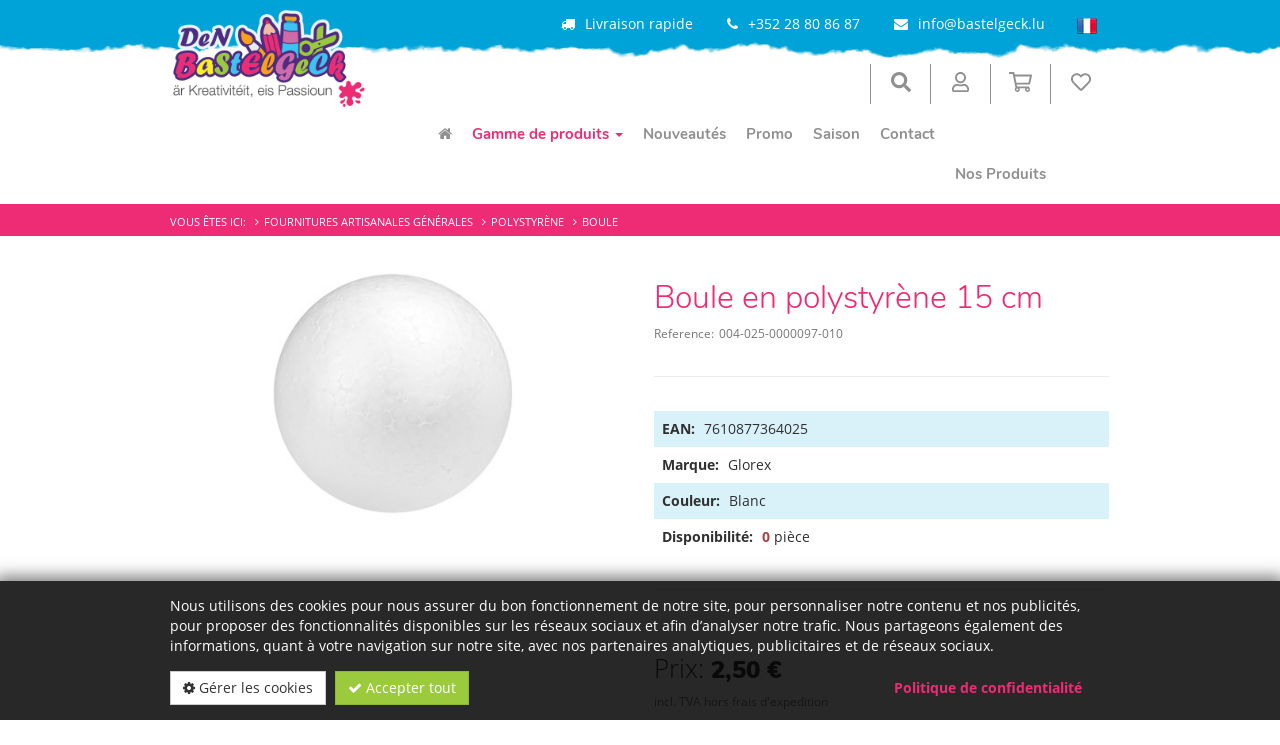

--- FILE ---
content_type: text/html; charset=utf-8
request_url: https://www.bastelgeck.lu/fr/shop/article/004-025-0000097-010/Boule_en_polystyrene_15_cm
body_size: 17064
content:



<!DOCTYPE html>
<html lang="fr">
<head prefix="og: http://ogp.me/ns#">
    


<meta http-equiv="Content-Type" content="text/html; charset=utf-8">
<meta name="viewport" content="width=device-width, initial-scale=1">
<meta name="author" content="David Genot">
<meta name="geo.region" content="LU">
<meta name="geo.placename" content="Bigonville">
<meta name="geo.position" content="49.85227271750807;5.794687154315371" />
<meta name="ICBM" content="49.85227271750807, 5.794687154315371" />
<meta name="city" content="Bigonville">
<meta name="country" content="Luxembourg">
<meta name="zipcode" content="8813">
<meta name="robots" content="index,follow">
<meta name="siteinfo" content="http://www.bastelgeck.lu/robots.txt">
<meta name="revisit-after" content="7 days">
<meta name="audience" content="all">
<meta name="msapplication-TileImage" content="/images/favicon/ms-icon-144x144.png">
<meta name="msapplication-TileColor" content="#428bca">

<title>Boule en polystyr&#232;ne 15 cm | DeN BaStElGeCk</title>
<meta property="fb:app_id" content="103152025644123"><meta property="og:locale" content="de_DE">
<meta property="og:locale:alternate" content="de_DE">
<meta property="og:locale:alternate" content="fr_FR">
<meta property="og:locale:alternate" content="nl_NL">
<meta property="og:locale:alternate" content="en_EN">
<meta name="keywords" content="Bricolage, Cr&#233;atif, Enfants, bon march&#233;, Faire soi-m&#234;me, Id&#233;e, &#201;cole, Hobby, Mat&#233;riel de bricolage, DIY">
<meta name="description" content="">
<meta property="og:description" content="">
<meta itemprop="image" content="https://www.bastelgeck.lu/Uploads/004-025-0000097-010/A.jpg?width=1200&amp;height=600&amp;mode=min&amp;bgcolor=fff">
<meta property="og:image" content="https://www.bastelgeck.lu/Uploads/004-025-0000097-010/A.jpg?width=1200&amp;height=600&amp;mode=min&amp;bgcolor=fff">
<meta property="og:image:width" content="1200" />
<meta property="og:image:height" content="600" />
<meta property="og:site_name" content="DeN BaStElGeCk">
<meta property="og:type" content="product">
<meta property="og:title" content="Boule en polystyr&#232;ne 15 cm | DeN BaStElGeCk">
<meta property="og:url" content="https://www.bastelgeck.lu/fr/shop/article/004-025-0000097-010/Boule_en_polystyrene_15_cm">



        <link rel="canonical" href="https://www.bastelgeck.lu/fr/shop/article/004-025-0000097-010/Boule_en_polystyrene_15_cm" />
        <link rel="alternate" hreflang="x-default" href="https://www.bastelgeck.lu/shop/article/004-025-0000097-010/Boule_en_polystyrene_15_cm" />
                        <link rel="alternate" hreflang="de" href="https://www.bastelgeck.lu/de/shop/article/004-025-0000097-010/Boule_en_polystyrene_15_cm" />
                        <link rel="alternate" hreflang="de-de" href="https://www.bastelgeck.lu/de/shop/article/004-025-0000097-010/Boule_en_polystyrene_15_cm" />
                        <link rel="alternate" hreflang="de-be" href="https://www.bastelgeck.lu/de/shop/article/004-025-0000097-010/Boule_en_polystyrene_15_cm" />
                        <link rel="alternate" hreflang="de-at" href="https://www.bastelgeck.lu/de/shop/article/004-025-0000097-010/Boule_en_polystyrene_15_cm" />
                        <link rel="alternate" hreflang="de-ch" href="https://www.bastelgeck.lu/de/shop/article/004-025-0000097-010/Boule_en_polystyrene_15_cm" />
                        <link rel="alternate" hreflang="fr" href="https://www.bastelgeck.lu/fr/shop/article/004-025-0000097-010/Boule_en_polystyrene_15_cm" />
                        <link rel="alternate" hreflang="fr-fr" href="https://www.bastelgeck.lu/fr/shop/article/004-025-0000097-010/Boule_en_polystyrene_15_cm" />
                        <link rel="alternate" hreflang="fr-be" href="https://www.bastelgeck.lu/fr/shop/article/004-025-0000097-010/Boule_en_polystyrene_15_cm" />
                        <link rel="alternate" hreflang="fr-ch" href="https://www.bastelgeck.lu/fr/shop/article/004-025-0000097-010/Boule_en_polystyrene_15_cm" />
                        <link rel="alternate" hreflang="nl" href="https://www.bastelgeck.lu/nl/shop/article/004-025-0000097-010/Boule_en_polystyrene_15_cm" />
                        <link rel="alternate" hreflang="nl-nl" href="https://www.bastelgeck.lu/nl/shop/article/004-025-0000097-010/Boule_en_polystyrene_15_cm" />
                        <link rel="alternate" hreflang="nl-be" href="https://www.bastelgeck.lu/nl/shop/article/004-025-0000097-010/Boule_en_polystyrene_15_cm" />
                        <link rel="alternate" hreflang="en" href="https://www.bastelgeck.lu/en/shop/article/004-025-0000097-010/Boule_en_polystyrene_15_cm" />
                        <link rel="alternate" hreflang="en-us" href="https://www.bastelgeck.lu/en/shop/article/004-025-0000097-010/Boule_en_polystyrene_15_cm" />
                        <link rel="alternate" hreflang="en-uk" href="https://www.bastelgeck.lu/en/shop/article/004-025-0000097-010/Boule_en_polystyrene_15_cm" />


<script type="application/ld+json">
    { "@context": "http://schema.org",
    "@type": "Organization",
    "name": "DeN BaStElGeCk",
    "legalName" : "DeN BaStElGeCk",
    "url": "https://www.bastelgeck.lu",
"logo": "https://www.bastelgeck.lu/media/1003/den-bastelgeck-logo.jpg",    "address": {
    "@type": "PostalAddress",
    "streetAddress": "17, rue du Bois",
    "addressLocality": "Bigonville",
    "addressRegion": "LU",
    "postalCode": "8813",
    "addressCountry": "Luxembourg"
    },
"sameAs":["https://www.facebook.com/Den-Bastelgeck-s%C3%A0-rl-S-103152025644123"]}</script>
    
    <script src='/WebUM7/modernizr?v=inCVuEFe6J4Q07A0AcRsbJic_UE5MwpRMNGcOtk94TE1'></script>

    <link href="/WebSH3/css?v=AcGdPDpjCGiuBQJ6ZPfQEmRgYyl5jsXoqcvmHaHVMg01" rel="stylesheet"/>

    <link href="/WebUM7/css?v=iEeptA4jqvvLmrdIs2rJi3a7RrAgbkWMiiYzRoyyEv01" rel="stylesheet"/>

    <script src='/WebUM7/scripts?v=5nfKkK6FvuasA2OOzMUYu3SS0FPCucz2QciE5AqpSa01'></script>

    <script src='/WebSH3/scripts?v=xzbbJUS3aOAO2-lHMA1cHF-otQTfR9z4pKXs0bb0f1Y1'></script>

    <link id="pagestyle" rel="stylesheet" type="text/css" href='/s/637865770134486012/css/themes/default/theme.min.css'>
    <link id="pagestyle" rel="stylesheet" type="text/css" href='/s/637733687560000000/css/print.css' media="print" />
    <link id="pagestyle" rel="stylesheet" type="text/css" href='/s/637733687560000000/css/bootstrap-toggle.min.css' />
    <meta name="theme-color" content="#428bca">
    <link rel="apple-touch-icon" sizes="57x57" href="/images/favicon/apple-icon-57x57.png">
        <link rel="apple-touch-icon" sizes="60x60" href="/images/favicon/apple-icon-60x60.png">
        <link rel="apple-touch-icon" sizes="72x72" href="/images/favicon/apple-icon-72x72.png">
        <link rel="apple-touch-icon" sizes="76x76" href="/images/favicon/apple-icon-76x76.png">
        <link rel="apple-touch-icon" sizes="114x114" href="/images/favicon/apple-icon-114x114.png">
        <link rel="apple-touch-icon" sizes="120x120" href="/images/favicon/apple-icon-120x120.png">
        <link rel="apple-touch-icon" sizes="144x144" href="/images/favicon/apple-icon-144x144.png">
        <link rel="apple-touch-icon" sizes="152x152" href="/images/favicon/apple-icon-152x152.png">
        <link rel="apple-touch-icon" sizes="180x180" href="/images/favicon/apple-icon-180x180.png">
        <link rel="icon" type="image/png" sizes="192x192" href="/images/favicon/android-icon-192x192.png">
        <link rel="icon" type="image/png" sizes="32x32" href="/images/favicon/favicon-32x32.png">
        <link rel="icon" type="image/png" sizes="96x96" href="/images/favicon/favicon-96x96.png">
        <link rel="icon" type="image/png" sizes="16x16" href="/images/favicon/favicon-16x16.png">
        <link rel="icon" type="image/x-icon" href="/images/favicon/favicon.ico">

    
    <script type="text/javascript">
        /* Wait for images to load */
        $(window).on('load', function (e) {
            $('.sp-wrap').smoothproducts();
        });
    </script>

    
        <script>
            var gaProperty = 'G-J70DJP48YX';
            var optOutInfo = 'Google Analytics a &#233;t&#233; d&#233;sactiv&#233;';

            // Disable tracking if the opt-out cookie exists.
            var disableStr = 'ga-disable-' + gaProperty;
            if (document.cookie.indexOf(disableStr + '=true') > -1)
            {
                window[disableStr] = true;
            }

            // Opt-out function
            function gaOptout()
            {
                document.cookie = disableStr + '=true; expires=Thu, 31 Dec 2099 23:59:59 UTC; path=/';
                window[disableStr] = true;
                alert(optOutInfo)
            }
        </script>
</head>

<body>
    
            <div id="cookieContainer" class="cookieBanner">
            <div class="container">
                <div class="">
                    <div>
                        Nous utilisons des cookies pour nous assurer du bon fonctionnement de notre site, pour personnaliser notre contenu et nos publicités, pour proposer des fonctionnalités disponibles sur les réseaux sociaux et afin d’analyser notre trafic. Nous partageons également des informations, quant à votre navigation sur notre site, avec nos partenaires analytiques, publicitaires et de réseaux sociaux.
                    </div>
                    <div class="cookiefooter mt-4">
                        <button type="button" id="cookieOptions" class="cookieoptions btn btn-default mr-2" data-toggle="modal" data-target="#cookieModal">
                            <i class="fa fa-gear"></i>
                            G&#233;rer les cookies
                        </button>
                        <button class="cookieCheck btn btn-success" onclick="CookiePolicy.activate.all();">
                            <i class="fa fa-check"></i>
                            Accepter tout
                        </button>
                        <a href="/information/privacy/" class="btn pull-right mr-4" target="_blank">Politique de confidentialit&#233;</a>

                    </div>
                </div>
            </div>
        </div>
        <div class="modal" tabindex="-1" role="dialog" id="cookieModal" aria-labelledby="cookieModal" aria-hidden="true">
            <div class="modal-dialog modal-lg" role="document">
                <div class="modal-content">
                    <div class="modal-header">
                        <h3 class="modal-title d-inline-block">Param&#232;tres des cookies</h3>
                        <button type="button" class="close d-inline-block" data-dismiss="modal" aria-label="Close">
                            <span aria-hidden="true">&times;</span>
                        </button>
                    </div>
                    <div class="modal-body">
                        <ul class="list-unstyled">
                            <li class="list-group-item mt-3 d-table">
                                <div class="d-table-cell pr-4">
                                    <label>Statistiques</label><br />
                                    <span>Les cookies statistiques aident les propri&#233;taires du site Web, par la collecte et la communication d&#39;informations de mani&#232;re anonyme, &#224; comprendre comment les visiteurs interagissent avec les sites Web.</span>
                                </div>
                                <div class="material-switch d-table-cell">
                                    <input id="statisticSwitch" name="statisticSwitch" type="checkbox" />
                                    <label for="statisticSwitch" class="label-success"></label>
                                </div>
                            </li>
                            

                            <li class="list-group-item mt-3 d-table">
                                <div class="d-table-cell pr-4">
                                    <label>Fonctionnel</label><br />
                                    <span>Les cookies n&#233;cessaires contribuent &#224; rendre un site Web utilisable en activant des fonctions de base comme la navigation de page et l&#39;acc&#232;s aux zones s&#233;curis&#233;es du site Web. Le site Web ne peut pas fonctionner correctement sans ces cookies.</span>
                                </div>
                                <div class="material-switch d-table-cell">
                                    <input id="defaultSwitch" name="defaultSwitch" type="checkbox" checked disabled />
                                    <label for="defaultSwitch" class="label-default"></label>
                                </div>
                            </li>
                        </ul>
                    </div>
                    <div class="modal-footer">
                        <a href="/information/privacy/" class="btn pull-left mr-4" target="_blank">Politique de confidentialit&#233;</a>
                        <button type="button" class="btn btn-primary" onclick="CookiePolicy.activate.modalSelection();">Enregistrer et fermer</button>
                    </div>
                </div>
            </div>
        </div>

    
    <a id="back-to-top" aria-label="Retour en haut de page" class="btn btn-primary btn-lg back-to-top" role="button" title="Retour en haut de page" data-toggle="tooltip" data-placement="left">
        <span class="glyphicon glyphicon-chevron-up"></span>
    </a>

    <header>
        
<div class="main-header ">
    <div class="header_bg">
        <div class="container">
            <div class="row">
                <div class="hidden-xs hidden-sm col-md-3 col-lg-3">
                    <a class="main-logo" href="/">
                        <img src="/images/logo.png" title="DeN BaStElGeCk" alt="Logo DeN BaStElGeCk" class="img-responsive" />
                    </a>
                </div>
                <div class="col-xs-12 col-md-9 col-lg-9 ">
                    <div class="row">
                        <div class="col-xs-12 navbar-top">
                            <div class="row">

                                <div class="col-xs-12 text-right text-center-sm">
                                    <span class="pr-4 mr-4 hidden-xs hidden-sm hidden-md"><i class="fa fa-credit-card-alt pr-3" aria-hidden="true"></i>Paiement s&#233;curis&#233;</span>
                                    <span class="pr-4 mr-4 hidden-xs"><i class="fa fa-truck pr-3" aria-hidden="true"></i>Livraison rapide</span>

                                    <span class="pr-4 mr-4"><i class="fa fa-phone pr-3" aria-hidden="true"></i><span>+352 28 80 86 87</span></span>
                                    <span class="pr-4 mr-0"><i class="fa fa-envelope pr-3" aria-hidden="true"></i><a target="_blank" href="mailto:info@bastelgeck.lu">info@bastelgeck.lu</a></span>
                                    <div class="language d-inline-block">
                                            <button class="btn btn-link dropdown-toggle" data-toggle="dropdown">
                                                <span title=" [Custom.Header.CurrentLangIs]  [Custom.Header.Lang_FR]">
                                                    <img alt="FR" src="/images/lang_fr.png">
                                                </span>
                                            </button>


                                                <ul class="pull-right dropdown-menu" role="menu">
                                                                <li class="de">
                                                                    <a href="/de/shop/article/004-025-0000097-010/Boule_en_polystyrene_15_cm"><img title=" [Custom.Header.Lang_DE]" alt=" [Custom.Header.Lang_DE]" src="/images/lang_DE.png" /></a>
                                                                </li>
                                                                <li class="nl">
                                                                    <a href="/nl/shop/article/004-025-0000097-010/Boule_en_polystyrene_15_cm"><img title=" [Custom.Header.Lang_NL]" alt=" [Custom.Header.Lang_NL]" src="/images/lang_NL.png" /></a>
                                                                </li>
                                                                <li class="en">
                                                                    <a href="/en/shop/article/004-025-0000097-010/Boule_en_polystyrene_15_cm"><img title=" [Custom.Header.Lang_EN]" alt=" [Custom.Header.Lang_EN]" src="/images/lang_EN.png" /></a>
                                                                </li>
                                                </ul>
                                        </div>
                                </div>
                            </div>
                        </div>
                        <div class="col-xs-12 p-0 px-md-4">
                            <div class="d-flex flex-row-reverse flex-wrap align-items-center">

                                <div id="WishlistCartSummary" class="d-inline-block" data-toggle="tooltip" data-placement="top" title="Mes pr&#233;f&#233;r&#233;s">



<button type="button" data-toggle="modal" data-target="#wishlistdetail-modal" class="btn btn-default dropdown-toggle">
    <svg aria-hidden="true" focusable="false" role="icon" xmlns="http://www.w3.org/2000/svg" viewBox="0 0 512 512">
        <path fill="currentColor" d="M458.4 64.3C400.6 15.7 311.3 23 256 79.3 200.7 23 111.4 15.6 53.6 64.3-21.6 127.6-10.6 230.8 43 285.5l175.4 178.7c10 10.2 23.4 15.9 37.6 15.9 14.3 0 27.6-5.6 37.6-15.8L469 285.6c53.5-54.7 64.7-157.9-10.6-221.3zm-23.6 187.5L259.4 430.5c-2.4 2.4-4.4 2.4-6.8 0L77.2 251.8c-36.5-37.2-43.9-107.6 7.3-150.7 38.9-32.7 98.9-27.8 136.5 10.5l35 35.7 35-35.7c37.8-38.5 97.8-43.2 136.5-10.6 51.1 43.1 43.5 113.9 7.3 150.8z"></path>
    </svg>
</button>

<div class="modal right fade" id="wishlistdetail-modal" tabindex="-1" role="dialog" aria-labelledby="Panier">
    <div class="modal-dialog" role="document">
        <div class="modal-content">
            <div class="modal-body">
                <div class="no-border">
                    <button type="button" class="btn btn-alt btn-block btn-lg text-left" data-dismiss="modal" aria-label="Close">
                        <div>
                            <i class="fa fa-lg fa-angle-double-left pull-left"></i>
                            <span>Fermer</span>
                        </div>
                    </button>
                        <div class="col-md-12 text-center margTop-10">
                            <div class="well">
                                Votre liste d&#39;envies est vide
                            </div>
                        </div>
                </div>
            </div>
        </div>
    </div>
</div>

<script>
    $('#wishlistdetail-modal').on('hidden.bs.modal', function () {
        $("#wishlistsuccessInfo").hide();
    })
</script>                                </div>

                                <div id="ShoppingCartSummary" class="d-inline-block" data-toggle="tooltip" data-placement="top" title="Panier">



<!-- Shopping Cart Starts -->
<button type="button" data-toggle="modal" data-target="#cartdetail-modal" class="btn btn-default dropdown-toggle">

    <svg aria-hidden="true" xmlns="http://www.w3.org/2000/svg" viewBox="0 0 576 512">
        <path fill="currentColor" d="M551.991 64H144.28l-8.726-44.608C133.35 8.128 123.478 0 112 0H12C5.373 0 0 5.373 0 12v24c0 6.627 5.373 12 12 12h80.24l69.594 355.701C150.796 415.201 144 430.802 144 448c0 35.346 28.654 64 64 64s64-28.654 64-64a63.681 63.681 0 0 0-8.583-32h145.167a63.681 63.681 0 0 0-8.583 32c0 35.346 28.654 64 64 64 35.346 0 64-28.654 64-64 0-18.136-7.556-34.496-19.676-46.142l1.035-4.757c3.254-14.96-8.142-29.101-23.452-29.101H203.76l-9.39-48h312.405c11.29 0 21.054-7.869 23.452-18.902l45.216-208C578.695 78.139 567.299 64 551.991 64zM208 472c-13.234 0-24-10.766-24-24s10.766-24 24-24 24 10.766 24 24-10.766 24-24 24zm256 0c-13.234 0-24-10.766-24-24s10.766-24 24-24 24 10.766 24 24-10.766 24-24 24zm23.438-200H184.98l-31.31-160h368.548l-34.78 160z"></path>
    </svg>
    

</button>

<div class="modal right fade" id="cartdetail-modal" tabindex="-1" role="dialog" aria-labelledby="Panier">
    <div class="modal-dialog" role="document">
        <div class="modal-content">
            <div class="modal-body">
                <div class="no-border">
                    <button type="button" class="btn btn-alt btn-block btn-lg text-left" data-dismiss="modal" aria-label="Close">
                        <i class="fa fa-lg fa-angle-double-left pull-left"></i>
                        Poursuivre les achats
                    </button>
                </div>
                <div id="cartsuccessInfo" class="alert alert-success m-0 text-center" style="display: none;" role="alert">
                    <span>Votre panier a &#233;t&#233; mis &#224; jour avec succ&#232;s</span>
                </div>
                <div class="cartdetail">
                        <div>
                            <div class="col-md-12 text-center margTop-10">
                                <div class="well">
                                    Votre panier est vide
                                </div>
                            </div>
                        </div>
                </div>
            </div>
        </div>
    </div>
</div>


<script>
    $('#cartdetail-modal').on('hidden.bs.modal', function () {
        $("#cartsuccessInfo").hide();
    })
</script>
<!-- Shopping Cart Ends -->
                                </div>

                                    <div class="logedin d-inline-block" data-toggle="tooltip" data-placement="top" title="Mon compte">
                                        <button class="btn btn-default dropdown-toggle" data-toggle="dropdown">
                                            <svg aria-hidden="true" focusable="false" role="icon" xmlns="http://www.w3.org/2000/svg" viewBox="0 0 448 512">
                                                <path fill="currentColor" d="M313.6 304c-28.7 0-42.5 16-89.6 16-47.1 0-60.8-16-89.6-16C60.2 304 0 364.2 0 438.4V464c0 26.5 21.5 48 48 48h352c26.5 0 48-21.5 48-48v-25.6c0-74.2-60.2-134.4-134.4-134.4zM400 464H48v-25.6c0-47.6 38.8-86.4 86.4-86.4 14.6 0 38.3 16 89.6 16 51.7 0 74.9-16 89.6-16 47.6 0 86.4 38.8 86.4 86.4V464zM224 288c79.5 0 144-64.5 144-144S303.5 0 224 0 80 64.5 80 144s64.5 144 144 144zm0-240c52.9 0 96 43.1 96 96s-43.1 96-96 96-96-43.1-96-96 43.1-96 96-96z"></path>
                                            </svg>
                                        </button>
                                        <ul class="list-unstyled dropdown-menu">
                                            <li><a href="/fr/register/"><i class="glyphicon glyphicon-lock"></i> <span>Cr&#233;er un compte</span> </a></li>
                                            <li><a href="/fr/logon/"><i class="glyphicon glyphicon-log-in"></i> <span>Connecter</span> </a></li>
                                        </ul>
                                    </div>
                                <div class="search d-inline-block stay-open" data-toggle="tooltip" data-placement="top" title="Mot-cl&#233;">
                                    <button class="btn btn-default dropdown-toggle" data-toggle="dropdown">
                                        <svg aria-hidden="true" focusable="false" role="icon" xmlns="http://www.w3.org/2000/svg" viewBox="0 0 512 512">
                                            <path fill="currentColor" d="M505 442.7L405.3 343c-4.5-4.5-10.6-7-17-7H372c27.6-35.3 44-79.7 44-128C416 93.1 322.9 0 208 0S0 93.1 0 208s93.1 208 208 208c48.3 0 92.7-16.4 128-44v16.3c0 6.4 2.5 12.5 7 17l99.7 99.7c9.4 9.4 24.6 9.4 33.9 0l28.3-28.3c9.4-9.4 9.4-24.6.1-34zM208 336c-70.7 0-128-57.2-128-128 0-70.7 57.2-128 128-128 70.7 0 128 57.2 128 128 0 70.7-57.2 128-128 128z"></path>
                                        </svg>
                                    </button>
                                    <div class="dropdown-menu col-xs-12 col-md-8 col-lg-6 p-5 ">
                                        <form class="search" role="search" method="get" action="/shop">
                                            <div id="articleSearch" class="input-group input-group-lg">
                                                <input type="text" class="typeahead form-control" placeholder="Mot-cl&#233;" name="bez">
                                                <span class="input-group-btn">
                                                    <button type="submit" class="btn btn-primary btn-search">
                                                        <i class="fa fa-search" aria-hidden="true"></i>
                                                    </button>
                                                </span>
                                            </div>
                                        </form>
                                    </div>
                                </div>
                                <div class="main-logo-xs-cont hidden-md hidden-lg px-4">
                                    <a class="main-logo-xs" href="/">
                                        <img src="/images/logo.png" title="DeN BaStElGeCk" alt="Logo DeN BaStElGeCk" class="img-responsive" />
                                    </a>
                                </div>
                                <div class="navigation-main">
                                    <nav class="navbar-default" role="navigation">
                                        <div class="navbar-header hidden-md hidden-lg">
                                            
                                            <div class="btn-group pull-right" role="group" aria-label="Basic example">
                                                <a type="button" class="btn btn-alt" href="/">

                                                    <i class="glyphicon glyphicon-home"></i>

                                                </a>
                                                <button type="button" class="nav-btn btn btn-primary collapsed" data-toggle="collapse" data-target="#main-navbar" aria-expanded="false">
                                                    <span class="sr-only">Toggle navigation</span>
                                                    <span>Menu </span>
                                                </button>
                                                    <button type="button" class="nav-btn btn btn-primary collapsed mr-0" data-toggle="collapse" data-target="#search-box" aria-expanded="false">
                                                        <span class="sr-only">Toggle navigation</span>
                                                        <span>Filter </span>
                                                    </button>
                                            </div>
                                        </div>   
                                        <div class="collapse navbar-collapse" id="main-navbar">
                                                    <ul class="nav navbar-nav dropdown" role="menu">
                <li role="none" class="visible-md visible-lg ">
                    <a role="menuitem" aria-label="Home" href="/fr/"><i class="fa fa-home"></i></a>
                </li>
                                <li role="none" class="active dropdown ">
                        <a role="menuitem" href="/fr/shop">Gamme de produits <span class='caret hidden-xs'></span></a>
                        <div class="dropdown-btn visible-xs" data-toggle="dropdown" data-delay="10"></div>

                                <ul class=" dropdown-menu multi-level" role="menu">
                                <li role="none" class=" dropdown-submenu ">
                        <a role="menuitem" href="/fr/shop/products/THGrp_Cod/008">Accessoires &amp; Outils </a>
                        <div class="dropdown-btn visible-xs" data-toggle="dropdown" data-delay="10"></div>

                                <ul class=" dropdown-menu multi-level" role="menu">
                                <li role="none" class="dropdown">
                        <a role="menuitem" href="/fr/shop/products/THGrp_Cod/008/TGrp_Cod/047">Divers</a>
                    </li>
                    <li role="none" class="dropdown">
                        <a role="menuitem" href="/fr/shop/products/THGrp_Cod/008/TGrp_Cod/052">Lumi&#232;res d&#233;coratives</a>
                    </li>
                    <li role="none" class="dropdown">
                        <a role="menuitem" href="/fr/shop/products/THGrp_Cod/008/TGrp_Cod/046">Outils</a>
                    </li>
        </ul>

                    </li>
                    <li role="none" class=" dropdown-submenu ">
                        <a role="menuitem" href="/fr/shop/products/THGrp_Cod/001">Adh&#233;sifs </a>
                        <div class="dropdown-btn visible-xs" data-toggle="dropdown" data-delay="10"></div>

                                <ul class=" dropdown-menu multi-level" role="menu">
                                <li role="none" class="dropdown">
                        <a role="menuitem" href="/fr/shop/products/THGrp_Cod/001/TGrp_Cod/003">Adh&#233;sif sp&#233;cial</a>
                    </li>
                    <li role="none" class="dropdown">
                        <a role="menuitem" href="/fr/shop/products/THGrp_Cod/001/TGrp_Cod/001">Adh&#233;sifs en g&#233;n&#233;ral</a>
                    </li>
                    <li role="none" class="dropdown">
                        <a role="menuitem" href="/fr/shop/products/THGrp_Cod/001/TGrp_Cod/005">Extra</a>
                    </li>
                    <li role="none" class="dropdown">
                        <a role="menuitem" href="/fr/shop/products/THGrp_Cod/001/TGrp_Cod/004">Glitter Glue</a>
                    </li>
                    <li role="none" class="dropdown">
                        <a role="menuitem" href="/fr/shop/products/THGrp_Cod/001/TGrp_Cod/044">Night-Pen</a>
                    </li>
                    <li role="none" class="dropdown">
                        <a role="menuitem" href="/fr/shop/products/THGrp_Cod/001/TGrp_Cod/002">Tout-petits et enfants</a>
                    </li>
        </ul>

                    </li>
                    <li role="none" class=" dropdown-submenu ">
                        <a role="menuitem" href="/fr/shop/products/THGrp_Cod/010">Bijoux </a>
                        <div class="dropdown-btn visible-xs" data-toggle="dropdown" data-delay="10"></div>

                                <ul class=" dropdown-menu multi-level" role="menu">
                                <li role="none" class="dropdown">
                        <a role="menuitem" href="/fr/shop/products/THGrp_Cod/010/TGrp_Cod/009">Accessoires</a>
                    </li>
                    <li role="none" class="dropdown">
                        <a role="menuitem" href="/fr/shop/products/THGrp_Cod/010/TGrp_Cod/082">Boutons</a>
                    </li>
                    <li role="none" class="dropdown">
                        <a role="menuitem" href="/fr/shop/products/THGrp_Cod/010/TGrp_Cod/056">Pendant</a>
                    </li>
                    <li role="none" class="dropdown">
                        <a role="menuitem" href="/fr/shop/products/THGrp_Cod/010/TGrp_Cod/054">Perles</a>
                    </li>
        </ul>

                    </li>
                    <li role="none" class=" dropdown-submenu ">
                        <a role="menuitem" href="/fr/shop/products/THGrp_Cod/006">Bricolages divers </a>
                        <div class="dropdown-btn visible-xs" data-toggle="dropdown" data-delay="10"></div>

                                <ul class=" dropdown-menu multi-level" role="menu">
                                <li role="none" class="dropdown">
                        <a role="menuitem" href="/fr/shop/products/THGrp_Cod/006/TGrp_Cod/009">Accessoires</a>
                    </li>
                    <li role="none" class="dropdown">
                        <a role="menuitem" href="/fr/shop/products/THGrp_Cod/006/TGrp_Cod/070">Diamond Painting</a>
                    </li>
                    <li role="none" class="dropdown">
                        <a role="menuitem" href="/fr/shop/products/THGrp_Cod/006/TGrp_Cod/100">Films</a>
                    </li>
                    <li role="none" class="dropdown">
                        <a role="menuitem" href="/fr/shop/products/THGrp_Cod/006/TGrp_Cod/117">Livres de coloriage</a>
                    </li>
                    <li role="none" class="dropdown">
                        <a role="menuitem" href="/fr/shop/products/THGrp_Cod/006/TGrp_Cod/080">Masse &#224; couler</a>
                    </li>
                    <li role="none" class="dropdown">
                        <a role="menuitem" href="/fr/shop/products/THGrp_Cod/006/TGrp_Cod/077">Mosa&#239;que</a>
                    </li>
                    <li role="none" class="dropdown">
                        <a role="menuitem" href="/fr/shop/products/THGrp_Cod/006/TGrp_Cod/076">Moule</a>
                    </li>
                    <li role="none" class="dropdown">
                        <a role="menuitem" href="/fr/shop/products/THGrp_Cod/006/TGrp_Cod/098">Mouler ses propres bougies</a>
                    </li>
                    <li role="none" class="dropdown">
                        <a role="menuitem" href="/fr/shop/products/THGrp_Cod/006/TGrp_Cod/042">Mouler soi-m&#234;me des savons</a>
                    </li>
                    <li role="none" class="dropdown">
                        <a role="menuitem" href="/fr/shop/products/THGrp_Cod/006/TGrp_Cod/107">Perles &#224; repasser</a>
                    </li>
                    <li role="none" class="dropdown">
                        <a role="menuitem" href="/fr/shop/products/THGrp_Cod/006/TGrp_Cod/038">P&#233;trir&amp;Modeler &amp; Structurer</a>
                    </li>
                    <li role="none" class="dropdown">
                        <a role="menuitem" href="/fr/shop/products/THGrp_Cod/006/TGrp_Cod/079">Poterie</a>
                    </li>
                    <li role="none" class="dropdown">
                        <a role="menuitem" href="/fr/shop/products/THGrp_Cod/006/TGrp_Cod/066">R&#233;sine</a>
                    </li>
                    <li role="none" class="dropdown">
                        <a role="menuitem" href="/fr/shop/products/THGrp_Cod/006/TGrp_Cod/033">Tresser - Broder - Gratter</a>
                    </li>
        </ul>

                    </li>
                    <li role="none" class=" dropdown-submenu ">
                        <a role="menuitem" href="/fr/shop/products/THGrp_Cod/011">Ch&#226;ssis </a>
                        <div class="dropdown-btn visible-xs" data-toggle="dropdown" data-delay="10"></div>

                                <ul class=" dropdown-menu multi-level" role="menu">
                                <li role="none" class="dropdown">
                        <a role="menuitem" href="/fr/shop/products/THGrp_Cod/011/TGrp_Cod/067">3D Art</a>
                    </li>
                    <li role="none" class="dropdown">
                        <a role="menuitem" href="/fr/shop/products/THGrp_Cod/011/TGrp_Cod/064">Cadre-objet</a>
                    </li>
                    <li role="none" class="dropdown">
                        <a role="menuitem" href="/fr/shop/products/THGrp_Cod/011/TGrp_Cod/095">Carton &#224; peindre</a>
                    </li>
                    <li role="none" class="dropdown">
                        <a role="menuitem" href="/fr/shop/products/THGrp_Cod/011/TGrp_Cod/069">Ch&#226;ssis Tangle</a>
                    </li>
                    <li role="none" class="dropdown">
                        <a role="menuitem" href="/fr/shop/products/THGrp_Cod/011/TGrp_Cod/058">Super Canvas</a>
                    </li>
        </ul>

                    </li>
                    <li role="none" class=" dropdown-submenu ">
                        <a role="menuitem" href="/fr/shop/products/THGrp_Cod/007">Collection sp&#233;ciale </a>
                        <div class="dropdown-btn visible-xs" data-toggle="dropdown" data-delay="10"></div>

                                <ul class=" dropdown-menu multi-level" role="menu">
                                <li role="none" class="dropdown">
                        <a role="menuitem" href="/fr/shop/products/THGrp_Cod/007/TGrp_Cod/040">La nature &#224; la maison</a>
                    </li>
                    <li role="none" class="dropdown">
                        <a role="menuitem" href="/fr/shop/products/THGrp_Cod/007/TGrp_Cod/041">Lili Rose Home</a>
                    </li>
                    <li role="none" class="dropdown">
                        <a role="menuitem" href="/fr/shop/products/THGrp_Cod/007/TGrp_Cod/074">Monde en miniature</a>
                    </li>
                    <li role="none" class="dropdown">
                        <a role="menuitem" href="/fr/shop/products/THGrp_Cod/007/TGrp_Cod/045">Quelque chose de sp&#233;cial</a>
                    </li>
        </ul>

                    </li>
                    <li role="none" class=" dropdown-submenu ">
                        <a role="menuitem" href="/fr/shop/products/THGrp_Cod/009">Crochet &amp; Tricoter Breien </a>
                        <div class="dropdown-btn visible-xs" data-toggle="dropdown" data-delay="10"></div>

                                <ul class=" dropdown-menu multi-level" role="menu">
                                <li role="none" class="dropdown">
                        <a role="menuitem" href="/fr/shop/products/THGrp_Cod/009/TGrp_Cod/053">BABY MERINO</a>
                    </li>
                    <li role="none" class="dropdown">
                        <a role="menuitem" href="/fr/shop/products/THGrp_Cod/009/TGrp_Cod/051">The lovely world of RICORUMI</a>
                    </li>
        </ul>

                    </li>
                    <li role="none" class=" dropdown-submenu ">
                        <a role="menuitem" href="/fr/shop/products/THGrp_Cod/005">D&#233;corer &amp; Orner </a>
                        <div class="dropdown-btn visible-xs" data-toggle="dropdown" data-delay="10"></div>

                                <ul class=" dropdown-menu multi-level" role="menu">
                                <li role="none" class="dropdown">
                        <a role="menuitem" href="/fr/shop/products/THGrp_Cod/005/TGrp_Cod/065">Autocollant</a>
                    </li>
                    <li role="none" class="dropdown">
                        <a role="menuitem" href="/fr/shop/products/THGrp_Cod/005/TGrp_Cod/055">Cueilleur en bois / Supports en bois</a>
                    </li>
                    <li role="none" class="dropdown">
                        <a role="menuitem" href="/fr/shop/products/THGrp_Cod/005/TGrp_Cod/093">Deco M&#233;tal</a>
                    </li>
                    <li role="none" class="dropdown">
                        <a role="menuitem" href="/fr/shop/products/THGrp_Cod/005/TGrp_Cod/110">Film pour bricolage</a>
                    </li>
                    <li role="none" class="dropdown">
                        <a role="menuitem" href="/fr/shop/products/THGrp_Cod/005/TGrp_Cod/081">Paillettes</a>
                    </li>
                    <li role="none" class="dropdown">
                        <a role="menuitem" href="/fr/shop/products/THGrp_Cod/005/TGrp_Cod/031">Paillettes &amp; Perles</a>
                    </li>
                    <li role="none" class="dropdown">
                        <a role="menuitem" href="/fr/shop/products/THGrp_Cod/005/TGrp_Cod/049">Perfo-d&#233;co</a>
                    </li>
                    <li role="none" class="dropdown">
                        <a role="menuitem" href="/fr/shop/products/THGrp_Cod/005/TGrp_Cod/030">Plumes</a>
                    </li>
                    <li role="none" class="dropdown">
                        <a role="menuitem" href="/fr/shop/products/THGrp_Cod/005/TGrp_Cod/032">Sable d&#233;coratif &amp; Gravier d&#233;coratif &amp; Verre d&#233;cora</a>
                    </li>
                    <li role="none" class="dropdown">
                        <a role="menuitem" href="/fr/shop/products/THGrp_Cod/005/TGrp_Cod/106">Strass</a>
                    </li>
                    <li role="none" class="dropdown">
                        <a role="menuitem" href="/fr/shop/products/THGrp_Cod/005/TGrp_Cod/043">Tampon</a>
                    </li>
                    <li role="none" class="dropdown">
                        <a role="menuitem" href="/fr/shop/products/THGrp_Cod/005/TGrp_Cod/029">Tape - Rubans - Ficelle</a>
                    </li>
                    <li role="none" class="dropdown">
                        <a role="menuitem" href="/fr/shop/products/THGrp_Cod/005/TGrp_Cod/028">Verre</a>
                    </li>
                    <li role="none" class="dropdown">
                        <a role="menuitem" href="/fr/shop/products/THGrp_Cod/005/TGrp_Cod/048">Yeux mobile - Autocollants yeux</a>
                    </li>
        </ul>

                    </li>
                    <li role="none" class="active dropdown-submenu ">
                        <a role="menuitem" href="/fr/shop/products/THGrp_Cod/004">Fournitures artisanales g&#233;n&#233;rales </a>
                        <div class="dropdown-btn visible-xs" data-toggle="dropdown" data-delay="10"></div>

                                <ul class=" dropdown-menu multi-level" role="menu">
                                <li role="none" class="dropdown">
                        <a role="menuitem" href="/fr/shop/products/THGrp_Cod/004/TGrp_Cod/026">Acrylique</a>
                    </li>
                    <li role="none" class="dropdown">
                        <a role="menuitem" href="/fr/shop/products/THGrp_Cod/004/TGrp_Cod/021">Bast &amp; Herbe &#224; Sisal &amp; Laine de bois</a>
                    </li>
                    <li role="none" class="dropdown">
                        <a role="menuitem" href="/fr/shop/products/THGrp_Cod/004/TGrp_Cod/023">Bois</a>
                    </li>
                    <li role="none" class="dropdown">
                        <a role="menuitem" href="/fr/shop/products/THGrp_Cod/004/TGrp_Cod/018">Caoutchouc mousse</a>
                    </li>
                    <li role="none" class="dropdown">
                        <a role="menuitem" href="/fr/shop/products/THGrp_Cod/004/TGrp_Cod/111">C&#233;ramique &amp; verre &amp; Terre cuite</a>
                    </li>
                    <li role="none" class="dropdown">
                        <a role="menuitem" href="/fr/shop/products/THGrp_Cod/004/TGrp_Cod/019">Feutre</a>
                    </li>
                    <li role="none" class="dropdown">
                        <a role="menuitem" href="/fr/shop/products/THGrp_Cod/004/TGrp_Cod/120">Lanternes</a>
                    </li>
                    <li role="none" class="dropdown">
                        <a role="menuitem" href="/fr/shop/products/THGrp_Cod/004/TGrp_Cod/022">Li&#232;ge</a>
                    </li>
                    <li role="none" class="dropdown">
                        <a role="menuitem" href="/fr/shop/products/THGrp_Cod/004/TGrp_Cod/024">Papier m&#226;ch&#233;</a>
                    </li>
                    <li role="none" class="dropdown">
                        <a role="menuitem" href="/fr/shop/products/THGrp_Cod/004/TGrp_Cod/119">Pochoirs</a>
                    </li>
                    <li role="none" class="active">
                        <a role="menuitem" href="/fr/shop/products/THGrp_Cod/004/TGrp_Cod/025">Polystyr&#232;ne</a>
                    </li>
                    <li role="none" class="dropdown">
                        <a role="menuitem" href="/fr/shop/products/THGrp_Cod/004/TGrp_Cod/020">Pompons &amp; Fil de chenilles &amp; Fil</a>
                    </li>
                    <li role="none" class="dropdown">
                        <a role="menuitem" href="/fr/shop/products/THGrp_Cod/004/TGrp_Cod/027">Textile</a>
                    </li>
        </ul>

                    </li>
                    <li role="none" class=" dropdown-submenu ">
                        <a role="menuitem" href="/fr/shop/products/THGrp_Cod/016">Fournitures scolaires / Papeterie </a>
                        <div class="dropdown-btn visible-xs" data-toggle="dropdown" data-delay="10"></div>

                                <ul class=" dropdown-menu multi-level" role="menu">
                                <li role="none" class="dropdown">
                        <a role="menuitem" href="/fr/shop/products/THGrp_Cod/016/TGrp_Cod/009">Accessoires</a>
                    </li>
                    <li role="none" class="dropdown">
                        <a role="menuitem" href="/fr/shop/products/THGrp_Cod/016/TGrp_Cod/089">Cahiers &amp; blocs</a>
                    </li>
                    <li role="none" class="dropdown">
                        <a role="menuitem" href="/fr/shop/products/THGrp_Cod/016/TGrp_Cod/101">Calculer</a>
                    </li>
                    <li role="none" class="dropdown">
                        <a role="menuitem" href="/fr/shop/products/THGrp_Cod/016/TGrp_Cod/088">Correction</a>
                    </li>
                    <li role="none" class="dropdown">
                        <a role="menuitem" href="/fr/shop/products/THGrp_Cod/016/TGrp_Cod/090">Couper</a>
                    </li>
                    <li role="none" class="dropdown">
                        <a role="menuitem" href="/fr/shop/products/THGrp_Cod/016/TGrp_Cod/084">Crayons / Stylos</a>
                    </li>
                    <li role="none" class="dropdown">
                        <a role="menuitem" href="/fr/shop/products/THGrp_Cod/016/TGrp_Cod/073">Crayons de couleur &amp; feutres</a>
                    </li>
                    <li role="none" class="dropdown">
                        <a role="menuitem" href="/fr/shop/products/THGrp_Cod/016/TGrp_Cod/047">Divers</a>
                    </li>
                    <li role="none" class="dropdown">
                        <a role="menuitem" href="/fr/shop/products/THGrp_Cod/016/TGrp_Cod/104">Etiquettes &amp; Autocollants</a>
                    </li>
                    <li role="none" class="dropdown">
                        <a role="menuitem" href="/fr/shop/products/THGrp_Cod/016/TGrp_Cod/092">L&#39;ordre, &#231;a doit &#234;tre</a>
                    </li>
                    <li role="none" class="dropdown">
                        <a role="menuitem" href="/fr/shop/products/THGrp_Cod/016/TGrp_Cod/087">Marqueurs</a>
                    </li>
                    <li role="none" class="dropdown">
                        <a role="menuitem" href="/fr/shop/products/THGrp_Cod/016/TGrp_Cod/085">Mesurage et G&#233;om&#233;trie</a>
                    </li>
                    <li role="none" class="dropdown">
                        <a role="menuitem" href="/fr/shop/products/THGrp_Cod/016/TGrp_Cod/050">Pinceaux &amp; Palettes</a>
                    </li>
                    <li role="none" class="dropdown">
                        <a role="menuitem" href="/fr/shop/products/THGrp_Cod/016/TGrp_Cod/103">Stylo plume &amp; Porte plume</a>
                    </li>
                    <li role="none" class="dropdown">
                        <a role="menuitem" href="/fr/shop/products/THGrp_Cod/016/TGrp_Cod/102">Tableau / Ardoises</a>
                    </li>
                    <li role="none" class="dropdown">
                        <a role="menuitem" href="/fr/shop/products/THGrp_Cod/016/TGrp_Cod/086">Trousse / cartable</a>
                    </li>
        </ul>

                    </li>
                    <li role="none" class=" dropdown-submenu ">
                        <a role="menuitem" href="/fr/shop/products/THGrp_Cod/013">Kit cr&#233;atif BastelGeck </a>
                        <div class="dropdown-btn visible-xs" data-toggle="dropdown" data-delay="10"></div>

                                <ul class=" dropdown-menu multi-level" role="menu">
                                <li role="none" class="dropdown">
                        <a role="menuitem" href="/fr/shop/products/THGrp_Cod/013/TGrp_Cod/023">Bois</a>
                    </li>
                    <li role="none" class="dropdown">
                        <a role="menuitem" href="/fr/shop/products/THGrp_Cod/013/TGrp_Cod/077">Mosa&#239;que</a>
                    </li>
                    <li role="none" class="dropdown">
                        <a role="menuitem" href="/fr/shop/products/THGrp_Cod/013/TGrp_Cod/054">Perles</a>
                    </li>
                    <li role="none" class="dropdown">
                        <a role="menuitem" href="/fr/shop/products/THGrp_Cod/013/TGrp_Cod/096">Puzzel en bois</a>
                    </li>
        </ul>

                    </li>
                    <li role="none" class=" dropdown-submenu ">
                        <a role="menuitem" href="/fr/shop/products/THGrp_Cod/017">Kit de bricolage </a>
                        <div class="dropdown-btn visible-xs" data-toggle="dropdown" data-delay="10"></div>

                                <ul class=" dropdown-menu multi-level" role="menu">
                                <li role="none" class="dropdown">
                        <a role="menuitem" href="/fr/shop/products/THGrp_Cod/017/TGrp_Cod/114">Bijoux</a>
                    </li>
                    <li role="none" class="dropdown">
                        <a role="menuitem" href="/fr/shop/products/THGrp_Cod/017/TGrp_Cod/113">Cartes</a>
                    </li>
                    <li role="none" class="dropdown">
                        <a role="menuitem" href="/fr/shop/products/THGrp_Cod/017/TGrp_Cod/115">Couture</a>
                    </li>
                    <li role="none" class="dropdown">
                        <a role="menuitem" href="/fr/shop/products/THGrp_Cod/017/TGrp_Cod/060">D&#233;coration</a>
                    </li>
                    <li role="none" class="dropdown">
                        <a role="menuitem" href="/fr/shop/products/THGrp_Cod/017/TGrp_Cod/037">Puzzle</a>
                    </li>
                    <li role="none" class="dropdown">
                        <a role="menuitem" href="/fr/shop/products/THGrp_Cod/017/TGrp_Cod/045">Quelque chose de sp&#233;cial</a>
                    </li>
                    <li role="none" class="dropdown">
                        <a role="menuitem" href="/fr/shop/products/THGrp_Cod/017/TGrp_Cod/002">Tout-petits et enfants</a>
                    </li>
        </ul>

                    </li>
                    <li role="none" class=" dropdown-submenu ">
                        <a role="menuitem" href="/fr/shop/products/THGrp_Cod/012">No&#235;l </a>
                        <div class="dropdown-btn visible-xs" data-toggle="dropdown" data-delay="10"></div>

                                <ul class=" dropdown-menu multi-level" role="menu">
                                <li role="none" class="dropdown">
                        <a role="menuitem" href="/fr/shop/products/THGrp_Cod/012/TGrp_Cod/065">Autocollant</a>
                    </li>
                    <li role="none" class="dropdown">
                        <a role="menuitem" href="/fr/shop/products/THGrp_Cod/012/TGrp_Cod/059">Cadeaux du coeur</a>
                    </li>
                    <li role="none" class="dropdown">
                        <a role="menuitem" href="/fr/shop/products/THGrp_Cod/012/TGrp_Cod/116">Calendrier de l&#39;Avent</a>
                    </li>
                    <li role="none" class="dropdown">
                        <a role="menuitem" href="/fr/shop/products/THGrp_Cod/012/TGrp_Cod/060">D&#233;coration</a>
                    </li>
                    <li role="none" class="dropdown">
                        <a role="menuitem" href="/fr/shop/products/THGrp_Cod/012/TGrp_Cod/047">Divers</a>
                    </li>
                    <li role="none" class="dropdown">
                        <a role="menuitem" href="/fr/shop/products/THGrp_Cod/012/TGrp_Cod/061">Le monde des petits lutins</a>
                    </li>
        </ul>

                    </li>
                    <li role="none" class=" dropdown-submenu ">
                        <a role="menuitem" href="/fr/shop/products/THGrp_Cod/002">Notre monde des couleurs </a>
                        <div class="dropdown-btn visible-xs" data-toggle="dropdown" data-delay="10"></div>

                                <ul class=" dropdown-menu multi-level" role="menu">
                                <li role="none" class="dropdown">
                        <a role="menuitem" href="/fr/shop/products/THGrp_Cod/002/TGrp_Cod/009">Accessoires</a>
                    </li>
                    <li role="none" class="dropdown">
                        <a role="menuitem" href="/fr/shop/products/THGrp_Cod/002/TGrp_Cod/068">Acryl Pouring</a>
                    </li>
                    <li role="none" class="dropdown">
                        <a role="menuitem" href="/fr/shop/products/THGrp_Cod/002/TGrp_Cod/094">Appr&#234;t</a>
                    </li>
                    <li role="none" class="dropdown">
                        <a role="menuitem" href="/fr/shop/products/THGrp_Cod/002/TGrp_Cod/108">Batik - Couleur de teinture &#224; la main</a>
                    </li>
                    <li role="none" class="dropdown">
                        <a role="menuitem" href="/fr/shop/products/THGrp_Cod/002/TGrp_Cod/072">Collection Beaux-arts</a>
                    </li>
                    <li role="none" class="dropdown">
                        <a role="menuitem" href="/fr/shop/products/THGrp_Cod/002/TGrp_Cod/109">Couleur porcelaine &amp; verre</a>
                    </li>
                    <li role="none" class="dropdown">
                        <a role="menuitem" href="/fr/shop/products/THGrp_Cod/002/TGrp_Cod/091">Pastel et encore plus</a>
                    </li>
                    <li role="none" class="dropdown">
                        <a role="menuitem" href="/fr/shop/products/THGrp_Cod/002/TGrp_Cod/006">Peinture</a>
                    </li>
                    <li role="none" class="dropdown">
                        <a role="menuitem" href="/fr/shop/products/THGrp_Cod/002/TGrp_Cod/008">Peinture acrylique</a>
                    </li>
                    <li role="none" class="dropdown">
                        <a role="menuitem" href="/fr/shop/products/THGrp_Cod/002/TGrp_Cod/007">Peinture au doigt</a>
                    </li>
                    <li role="none" class="dropdown">
                        <a role="menuitem" href="/fr/shop/products/THGrp_Cod/002/TGrp_Cod/097">Peinture textile</a>
                    </li>
                    <li role="none" class="dropdown">
                        <a role="menuitem" href="/fr/shop/products/THGrp_Cod/002/TGrp_Cod/078">Pigments color&#233;</a>
                    </li>
                    <li role="none" class="dropdown">
                        <a role="menuitem" href="/fr/shop/products/THGrp_Cod/002/TGrp_Cod/050">Pinceaux &amp; Palettes</a>
                    </li>
                    <li role="none" class="dropdown">
                        <a role="menuitem" href="/fr/shop/products/THGrp_Cod/002/TGrp_Cod/075">Posca</a>
                    </li>
        </ul>

                    </li>
                    <li role="none" class=" dropdown-submenu ">
                        <a role="menuitem" href="/fr/shop/products/THGrp_Cod/003">Papier </a>
                        <div class="dropdown-btn visible-xs" data-toggle="dropdown" data-delay="10"></div>

                                <ul class=" dropdown-menu multi-level" role="menu">
                                <li role="none" class="dropdown">
                        <a role="menuitem" href="/fr/shop/products/THGrp_Cod/003/TGrp_Cod/009">Accessoires</a>
                    </li>
                    <li role="none" class="dropdown">
                        <a role="menuitem" href="/fr/shop/products/THGrp_Cod/003/TGrp_Cod/071">Carton gris</a>
                    </li>
                    <li role="none" class="dropdown">
                        <a role="menuitem" href="/fr/shop/products/THGrp_Cod/003/TGrp_Cod/012">Combi-Pack</a>
                    </li>
                    <li role="none" class="dropdown">
                        <a role="menuitem" href="/fr/shop/products/THGrp_Cod/003/TGrp_Cod/014">Crepon</a>
                    </li>
                    <li role="none" class="dropdown">
                        <a role="menuitem" href="/fr/shop/products/THGrp_Cod/003/TGrp_Cod/057">D&#233;copatch</a>
                    </li>
                    <li role="none" class="dropdown">
                        <a role="menuitem" href="/fr/shop/products/THGrp_Cod/003/TGrp_Cod/016">Dessiner / Peindre</a>
                    </li>
                    <li role="none" class="dropdown">
                        <a role="menuitem" href="/fr/shop/products/THGrp_Cod/003/TGrp_Cod/010">Papier &#224; dessin 130g</a>
                    </li>
                    <li role="none" class="dropdown">
                        <a role="menuitem" href="/fr/shop/products/THGrp_Cod/003/TGrp_Cod/011">Papier &#224; dessin 300g</a>
                    </li>
                    <li role="none" class="dropdown">
                        <a role="menuitem" href="/fr/shop/products/THGrp_Cod/003/TGrp_Cod/099">Papier &#224; photocopier</a>
                    </li>
                    <li role="none" class="dropdown">
                        <a role="menuitem" href="/fr/shop/products/THGrp_Cod/003/TGrp_Cod/112">Papier cadeaux</a>
                    </li>
                    <li role="none" class="dropdown">
                        <a role="menuitem" href="/fr/shop/products/THGrp_Cod/003/TGrp_Cod/013">Papier sp&#233;cial</a>
                    </li>
        </ul>

                    </li>
                    <li role="none" class=" dropdown-submenu ">
                        <a role="menuitem" href="/fr/shop/products/THGrp_Cod/018">Party Box </a>
                        <div class="dropdown-btn visible-xs" data-toggle="dropdown" data-delay="10"></div>

                                <ul class=" dropdown-menu multi-level" role="menu">
                                <li role="none" class="dropdown">
                        <a role="menuitem" href="/fr/shop/products/THGrp_Cod/018/TGrp_Cod/060">D&#233;coration</a>
                    </li>
        </ul>

                    </li>
        </ul>

                    </li>
                    <li role="none" class="dropdown">
                        <a role="menuitem" href="/fr/neuheiten">Nouveaut&#233;s</a>
                    </li>
                    <li role="none" class="dropdown">
                        <a role="menuitem" href="/fr/promos">Promo</a>
                    </li>
                    <li role="none" class="dropdown">
                        <a role="menuitem" href="/fr/saison">Saison</a>
                    </li>
                    <li role="none" class="dropdown">
                        <a role="menuitem" href="/fr/contact">Contact</a>
                    </li>
                    <li role="none" class="dropdown">
                        <a role="menuitem" href="/fr/bei-uns-bestellen"></a>
                    </li>
                    <li role="none" class="dropdown">
                        <a role="menuitem" href="/fr/birthdays"></a>
                    </li>
                    <li role="none" class="dropdown">
                        <a role="menuitem" href="/fr/prestentation">Nos Produits</a>
                    </li>
        </ul>




                                        </div>
                                    </nav>
                                </div>
                            </div>
                        </div>
                    </div>
                </div>
            </div>
        </div>
    </div>
</div>


    </header>

    <main>

        <div class="main-container">
            
<div class="breadcrumb-bg hidden-xs">
    <div class="container">
        <div class="row">
            <div id="breadcrumbAjax" class="col-md-12 hidden-xs">


                <ol class="breadcrumb list-unstyled">
                    <li>
                        <span>
                            Vous &#234;tes ici:
                        </span>
                    </li>
                        <li><a href="/fr/shop/products/THGrp_Cod/004">Fournitures artisanales g&#233;n&#233;rales</a></li>
                                            <li><a href="/fr/shop/products/THGrp_Cod/004/TGrp_Cod/025">Polystyr&#232;ne</a></li>
                                            <li><a href="/fr/shop/products/THGrp_Cod/004/TGrp_Cod/025/TUGrp_Cod/0000205">Boule</a></li>
                </ol>
            </div>
        </div>
    </div>
</div>
<div class="container pt-4">


    
    <div id="loading-container" class="loading-container">
        <div id="article-Detail-loading" class="loading" style="display:none;"></div>
        <div id="articleAjaxRefresh">
            

<div id="articleDetailPartial" class="article  " data-tart_cod="004-025-0000097-010">
    <div class="row product-info">
        <div class="col-xs-12 col-sm-6 col-md-6">
            <div id="articleimgcarousel" class="carousel slide">
                    <div class="sp-wrap">
                        <a href="/Uploads/004-025-0000097-010/A.jpg" title="Boule en polystyr&#232;ne 15 cm" class="thumbnail" data-gallery>
                            <picture>
                                <source media="(min-width: 1500px)" srcset="/Uploads/004-025-0000097-010/A.jpg?width=760&amp;height=475&amp;mode=boxpad&amp;bgcolor=fff 1x, /Uploads/004-025-0000097-010/A.jpg?width=1520&amp;height=950&amp;mode=boxpad&amp;bgcolor=fff 2x">
                                <source media="(min-width: 992px)" srcset="/Uploads/004-025-0000097-010/A.jpg?width=500&amp;height=313&amp;mode=boxpad&amp;bgcolor=fff 1x, /Uploads/004-025-0000097-010/A.jpg?width=1000&amp;height=626&amp;mode=boxpad&amp;bgcolor=fff 2x">
                                <source media="(min-width: 768px)" srcset="/Uploads/004-025-0000097-010/A.jpg?width=375&amp;height=234&amp;mode=boxpad&amp;bgcolor=fff 1x, /Uploads/004-025-0000097-010/A.jpg?width=750&amp;height=468&amp;mode=boxpad&amp;bgcolor=fff 2x">
                                <source srcset="/Uploads/004-025-0000097-010/A.jpg?width=760&amp;height=475&amp;mode=boxpad&amp;bgcolor=fff 1x, /Uploads/004-025-0000097-010/A.jpg?width=1520&amp;height=950&amp;mode=boxpad&amp;bgcolor=fff 2x">
                                <img loading="lazy" class="img-responsive" src="/Uploads/004-025-0000097-010/A.jpg?width=760&amp;height=475&amp;mode=boxpad&amp;bgcolor=fff" alt="Boule en polystyr&#232;ne 15 cm">
                            </picture>
                        </a>
                    </div>
            </div>

        </div>
        <!-- Left Ends -->
        <!-- Right Starts -->
        <div class="col-xs-12 col-sm-6 col-md-6 product-details">

            




            <!-- Product Name Starts -->
            <h1 class="product-title">Boule en polystyr&#232;ne 15 cm</h1>

            <div class="small"><span class="pr-2">Reference:</span><span>004-025-0000097-010</span></div>
            <!-- Product Name Ends -->
            <hr>
            <ul class="list-unstyled manufacturer list-group list-group-striped">

                        <li>
                            <span class="pr-2"><strong>EAN:</strong></span><span> 7610877364025</span>
                        </li>
                                    <li>

                        <span class="pr-2"><strong>Marque:</strong></span><span> Glorex</span>

                    </li>
                                    <li>

                        <span class="pr-2"><strong>Couleur:</strong></span><span> Blanc</span>

                    </li>
                
                <!--Available Options Starts-->
            <li>
                <span class="pr-2">
                    <strong>Disponibilit&#233;:</strong>
                </span>
                
                <span class="text-danger"><strong>0</strong></span> <span class="" text-danger "">pi&#232;ce</span>
            </li>
                <!--Available Options Ends-->
            </ul>

            <hr>
            <!-- Price Starts -->
            <div class="pricebox">
                <h2 class="pricetext">
                    <span>Prix: </span>
                    <span class="price-new">
                        <span>2,50 €</span>
                    </span>
                </h2>
                <div class="small priceinfo">
                    incl. TVA hors frais d&#39;expedition
                </div>

            </div>
            <!-- Price Ends -->
            <hr>

            <!---  Article Variants Starts --->



            <!-- Buybox Starts -->
                <div class="row Detailoptions">
                    <form>
                        <input name="__RequestVerificationToken" type="hidden" value="LNp6SWFVunN95TmQ80rQ9Xu8sjo0WW--v2jjTrYTcEKq9Cz2LnQDe-f0ulgqbfFgxgPAboFVluofV0MViaIN8tRXv1zWcSNH5WucOm4l1VQ1" />

                        <input type='hidden' class="form-control" name="TArt_Cod" value="004-025-0000097-010" />
                        <input type='hidden' class="form-control" name="redirectUrl" value="/fr/shop/cart" />




                        <div class="col-xs-12">
                            <span class="control-label text-uppercase" for="TCartDetail_Anz">Nombre:</span>
                        </div>
                        <div class="col-xs-12 col-md-5 col-lg-4">
                            <div class="input-group input-group-lg">
                                <div class="input-group-btn">
                                    <div class="btn btn-default" id="minus-btn"><i class="fa fa-minus"></i></div>
                                </div>
                                <input type="number" name="TCartDetail_Anz" id="TCartDetail_Anz" class="form-control" value="1" min="1" max="">
                                <div class="input-group-btn">
                                    <div class="btn btn-default" id="plus-btn"><i class="fa fa-plus"></i></div>
                                </div>
                                <script>
                                    $(document).ready(function () {
                                        $('#plus-btn').click(function () {
                                            $('#TCartDetail_Anz').val(parseInt($('#TCartDetail_Anz').val()) + 1);
                                        });
                                        $('#minus-btn').click(function () {
                                            $('#TCartDetail_Anz').val(parseInt($('#TCartDetail_Anz').val()) - 1);
                                            if ($('#TCartDetail_Anz').val() == 0) {
                                                $('#TCartDetail_Anz').val(1);
                                            }

                                        });
                                    });
                                </script>
                            </div>
                        </div>
                        <div class="col-xs-12 col-md-7 col-lg-8">
                            <div class="">
                                <button type="button" onclick="AddItemToCart(this, 1)" class="btn btn-success btn-lg btn-block btn-ShoppingCart">
                                    <i class="glyphicon glyphicon-shopping-cart"></i>
                                    <span>Ajouter au panier</span>
                                </button>
                            </div>
                        </div>
                    </form>
                </div>
                <!-- Buybox Ends -->
                <hr>
                <div class="row">
                    <div class="col-xs-4">
                        <button data-toggle="tooltip" data-placement="top" title="Retenir" onclick="AddItemToCart(this, 2)" class="btn btn-default btn-WishlistCart">
                            <i class="fa fa-heart"></i>
                            <span class="hidden-sm">Retenir</span>
                        </button>
                    </div>
                    <!-- Social Media Starts -->
                    <div class="col-xs-8 text-right">
                        <div id="render-socialmedia" class="ml-4"></div>
                        <a id="socialmedia" class="btn btn-default">
                            <i class="glyphicon glyphicon-share"></i>
                            <span>Partager</span>
                        </a>
                    </div>
                    <script>
                        $("#socialmedia").click(function () {
                            var add_this_html =
                                '<div class="addthis_toolbox addthis_default_style addthis_32x32_style pull-right">' +
                                '<a class="addthis_button_facebook"></a>' +
                                '<a class="addthis_button_twitter"></a>' +
                                '<a class="addthis_button_email"></a>' +
                                '<a class="addthis_button_more"></a>'
                            '</div>'

                            $("#render-socialmedia").html(add_this_html);

                            $.getScript('//s7.addthis.com/js/300/addthis_widget.js#pubid=ra-5ae092e403528cc9', function () {
                                addthis.init(); //callback function for script loading
                            });
                        });
                    </script>

                    <!-- Social Media Ends -->
                </div>
            <!-- Right Ends -->
        </div>
    </div>
</div>

<div class="row product-description">
    <div class="col-md-12">

        <!-- Tab panes -->
    </div>
</div>
        </div>
    </div>


    
    <!-- Related Products Ends -->
    <!-- Artikel Verlgeich -->
    


    
    <div class="umb-grid">
                <div class="grid-section">
                </div>
    </div>




</div>



        </div>
    </main>

    <footer>
        

<div class="footerinfoboxes-bg">
    <div class="footerinfoboxes">
        <div class="container">
            <div class="row flex-container">
                <div class="col-xs-12 col-md-4 pb-4 pb-lg-0 flex-box footerinfobox-border-r">
                    <div class="footerinfobox">
                        <h3 class="pb-4">
                            <i class="fa fa-credit-card-alt pr-3" aria-hidden="true"></i>Paiement sécurisé
                        </h3>
                        <div>
                            Nous vous proposons différents modes de paiement.
                        </div>
                        <div class="pt-3">
                            
                            <i class="fa fa-cc-visa fa-2x pr-4" aria-hidden="true"></i>
                            <i class="fa fa-cc-mastercard fa-2x" aria-hidden="true"></i>
                        </div>
                    </div>
                </div>
                <div class="col-xs-12 col-md-4 py-5 py-lg-0 flex-box footerinfobox-border-r">
                    <div class="footerinfobox">
                        <h3 class="pb-4">
                            <i class="fa fa-comments pr-3" aria-hidden="true"></i> Contactez-nous
                        </h3>
                        <div>
                            Vous avez une question, un commentaire ou une suggestion ? Prenez contact avec nous et nous vous répondrons le plus rapidement et le plus efficacement possible.
                        </div>
                    </div>
                </div>
                <div class="col-xs-12 col-md-4 pt-4 pt-lg-0 flex-box">
                    <div class="footerinfobox">
                        <h3 class="pb-4">
                            <i class="fa fa-truck fa-flip-horizontal pl-3" aria-hidden="true"></i>livraison rapide
                        </h3>
                        <div>
                            Expédition dans les 48 heures des articles en stock !
                        </div>
                    </div>
                </div>
            </div>
        </div>
    </div>
</div>
<div class="footerNavigation-bg">
    <div class="footerNavigation container">
        <div class="row">
            <div class="col-xs-12 col-sm-12 col-md-3 pb-5 pb-lg-0">
                <div class="pb-5">
                    <a class="footer-logo" href="/">
                        <img src="/images/logo_footer.png" title="DeN BaStElGeCk" alt="Logo DeN BaStElGeCk" class="img-responsive" />
                    </a>
                </div>
                <div class="row">
                    <div class="col-xs-4 col-sm-3 col-md-12 col-lg-5 col pb-4">
                        7, rue d’Ell<br />
L-8509 Rédange / Attert<br />
LUXEMBOURG
                    </div>
                    <div class="col-xs-8 col-sm-9 col-md-12 col-lg-7 pb-4">
                        Tél: +352 28 80 86 87<br />
E-Mail: <a href="mailto:bastelgeck@gmail.com">bastelgeck@gmail.com</a>
                    </div>
                </div>
                
                
            </div>
            <div class="col-xs-12 col-sm-4 col-md-3 service">
                <div class="h3">nos <span class="text-yellow">services</span></div>

                    <ul class="navigationlist list-unstyled">
            <li class="">
                <a href="/fr/service/shipping">Envoi</a>
            </li>
            <li class="">
                <a href="/fr/service/payment">Paiement</a>
            </li>
    </ul>


            </div>
            <div class="col-xs-12 col-sm-4 col-md-3 account">
                <div class="h3">mon <span class="text-pink">compte</span></div>
                <ul class="list-unstyled">
                        <li><a href="/fr/register/"><span>Cr&#233;er un compte</span></a></li>
                        <li><a href="/fr/logon/"><span>Connecter</span></a></li>
                </ul>


            </div>
            <div class="col-xs-12 col-sm-4 col-md-3 pb-5 pb-lg-0 infos">

                <div class="h3">plus <span class="text-blue">d'informations</span></div>

                    <ul class="navigationlist list-unstyled">
            <li class="">
                <a href="/fr/information/privacy">Protection des donn&#233;es</a>
            </li>
            <li class="">
                <a href="/fr/information/impressum">Mentions l&#233;gales</a>
            </li>
            <li class="">
                <a href="/fr/information/agb">Conditions g&#233;n&#233;rales</a>
            </li>
            <li class="">
                <a href="/fr/information/right-to-cancel">Droit de r&#233;tractation</a>
            </li>
    </ul>

            </div>

        </div>
    </div>
</div>
<div class="contact-footer">
    <div class="container">
        <div class="row">
            <div class="col-xs-12 col-md-5 text-center-xs text-center-sm text-left">
                Copyright&#169; DeN BaStElGeCk | made by Intecsoft.com
            </div>
            <div class="col-xs-12 col-md-7 text-center-xs text-center-sm text-right">
                * Tous les prix s&#39;entendent TTC plus les frais de port et les frais de paiement, sauf indication contraire.
            </div>
        </div>
    </div>
</div>
    </footer>

    
    
<div id="blueimp-gallery" class="blueimp-gallery blueimp-gallery-controls" data-use-bootstrap-modal="false">
    <div class="slides"></div>
    <h3 class="title"></h3>
    <a role="button" class="prev">‹</a>
    <a role="button" class="next">›</a>
    <a role="button" class="close">×</a>
    
    <ol class="indicator"></ol>
    <div class="modal fade">
        <div class="modal-dialog">
            <div class="modal-content">
                <div class="modal-header">
                    <button type="button" class="close" aria-hidden="true">&times;</button>
                    <h4 class="modal-title"></h4>
                </div>
                <div class="modal-body next"></div>
                <div class="modal-footer">
                    <button type="button" class="btn btn-default pull-left prev">
                        <i class="glyphicon glyphicon-chevron-left"></i>
                        Previous
                    </button>
                    <button type="button" class="btn btn-primary next">
                        Next
                        <i class="glyphicon glyphicon-chevron-right"></i>
                    </button>
                </div>
            </div>
        </div>
    </div>
</div>
    
    <script>
    //Model.Content.Id wird für das erstellen des benötigten Models verwendet
    function refreshArticleDetail(Art_Cod) {
        //Der Artikel-Kode kann '/' oder '.' enthalten, dafür wird die Methode encodeURIComponent() benutzt
        // Sollte der Artikel-Kode einen Punkt enthalten, wird er umgewandelt in ''. und auf Serve Seite umgekehrt.
        var temp = Art_Cod.replace(/\./g, "=!");
        var nParam = temp.replace(/\//g, "!=");

        //User zeigen das etwas passiert
        $("#article-Detail-loading").show();

        //Damit die URL mit dem angezeigten Artikel übereinstimmt
        //Um mit den URLs nicht durcheinander zu kommen, wird auf der Server-Seite UrlRewriting.FormatUrl benutzt
        //Die Mvc URL schickt dann die richtig formatierte Artikel-URL ('data' Variabel)
        $.ajax({
            url: "/Article/ArtCodBez/" + nParam,
            success: function(data) {
                history.pushState({}, '', data);
            },
            error: function(){
                alert('Error while refreshing URL')
            }
        })

        //Aktualisiert die Artikeldetails
        //'data' wird hier den neu generierten HTML-Kode für/von ArticleDetailPartial.cshtml enthalten
        $.ajax({
            url: "/Article/ArticleDetailPartial/" + nParam + "/" + 1105,
            success: function (data) { $("#articleAjaxRefresh").html(data); $('#articleDetailPartial').smoothproducts(); $("#article-Detail-loading").hide(); $("[data-toggle='tooltip']").tooltip();},
            error: function() { alert('Error while refreshing Article details'); }
        });
    }

    function refreshArticleComparePartial() {
        var ArtCod = $("#art_cod").val();
        var temp = ArtCod.replace(/\./g, "=!");
        var nParam = temp.replace(/\//g, "!=");

        $.ajax({
            url: "/Article/ArticleComparePartial/" + nParam + "/" + 1105,
            success: function(data){ $("#articleCompareAjaxRefresh").html(data); },
            error: function(){alert('Error while refreshing Article to compare'); }
        });
    }
    </script>

    <script type="application/ld+json">
        {"@context":"http://schema.org","@type":"ItemList","url":"https://www.bastelgeck.lu/fr/shop/article/004-025-0000097-010/Boule_en_polystyrene_15_cm","numberOfItems":"1","itemListElement":[{"@type":"ListItem","position":"0","item":{"@type":"Product","image":"https://www.bastelgeck.lu/Uploads/004-025-0000097-010/A.jpg","url":"https://www.bastelgeck.lu/fr/shop/article/004-025-0000097-010/Boule_en_polystyrene_15_cm#item-0","name":"Boule en polystyrène 15 cm","description":"","brand":"Glorex","offers":{"@type":"Offer","availability":"http://schema.org/OutOfStock","price":"2.14","priceCurrency":"EUR"}}}]}
    </script>

    


    <script>
        $(function () {
            
            InitBloodhound(1105, 'value');

            
            


            
            //$('[data-toggle="tooltip"]').tooltip({ boundary: 'window' });
            

            
            $(window).on('scroll', function (event) {
                if ($(this).scrollTop() > 50) {
                    $('#back-to-top').fadeIn();
                } else {
                    $('#back-to-top').fadeOut();
                }
            });
            // scroll body to 0px on click
            $('#back-to-top').click(function () {
                $('#back-to-top').tooltip();
                $('body,html').animate({
                    scrollTop: 0
                }, 800);
                return false;
            });

            $('#back-to-top').tooltip();

            

            $('.stay-open .dropdown-menu').on({
                "click": function (e) {
                    e.stopPropagation();
                }
            });
            $('.closer').on('click', function () {
                $('.btn-group').removeClass('open');
            });

            
            modalCartIsActive = true;
        });


        
        Helpers.initializeLazy();
    </script>
    <script>
        
        $(".video-wrapper").addClass("embed-responsive embed-responsive-16by9");
        $(".video-wrapper iframe").addClass("embed-responsive-item");
    </script>

    

    <script src="https://www.google.com/recaptcha/api.js?hl=fr" async defer></script>
    <script src="/scripts/bootstrap-toggle.min.js"></script>
    <script src="/scripts/cookiepolicy.js"></script>
    <script>
        CookiePolicy.initGoogleAnalytics(' [Custom.AnalyticsOptOutInfo]', 'G-J70DJP48YX');
        CookiePolicy.init();
        //CookiePolicy.initTrustedShops('X7A8E9F0B3DB8888B3E95C9F77D64B40A');
        //CookiePolicy.initFacebook('440861059669999');
    </script>



</body>
</html>

--- FILE ---
content_type: text/css
request_url: https://www.bastelgeck.lu/s/637733687560000000/css/print.css
body_size: 67
content:
body {    background: none;}header, footer, .btn, .pagination, .product-filter, .page-header {	display: none;}@media print {  a[href]:after {    content: none !important;  }}